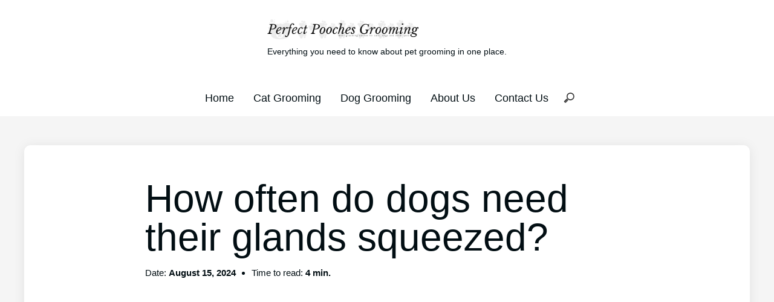

--- FILE ---
content_type: text/html; charset=utf-8
request_url: https://www.google.com/recaptcha/api2/aframe
body_size: 267
content:
<!DOCTYPE HTML><html><head><meta http-equiv="content-type" content="text/html; charset=UTF-8"></head><body><script nonce="qpDBWVimfdlWqDMFfActXw">/** Anti-fraud and anti-abuse applications only. See google.com/recaptcha */ try{var clients={'sodar':'https://pagead2.googlesyndication.com/pagead/sodar?'};window.addEventListener("message",function(a){try{if(a.source===window.parent){var b=JSON.parse(a.data);var c=clients[b['id']];if(c){var d=document.createElement('img');d.src=c+b['params']+'&rc='+(localStorage.getItem("rc::a")?sessionStorage.getItem("rc::b"):"");window.document.body.appendChild(d);sessionStorage.setItem("rc::e",parseInt(sessionStorage.getItem("rc::e")||0)+1);localStorage.setItem("rc::h",'1769484466340');}}}catch(b){}});window.parent.postMessage("_grecaptcha_ready", "*");}catch(b){}</script></body></html>